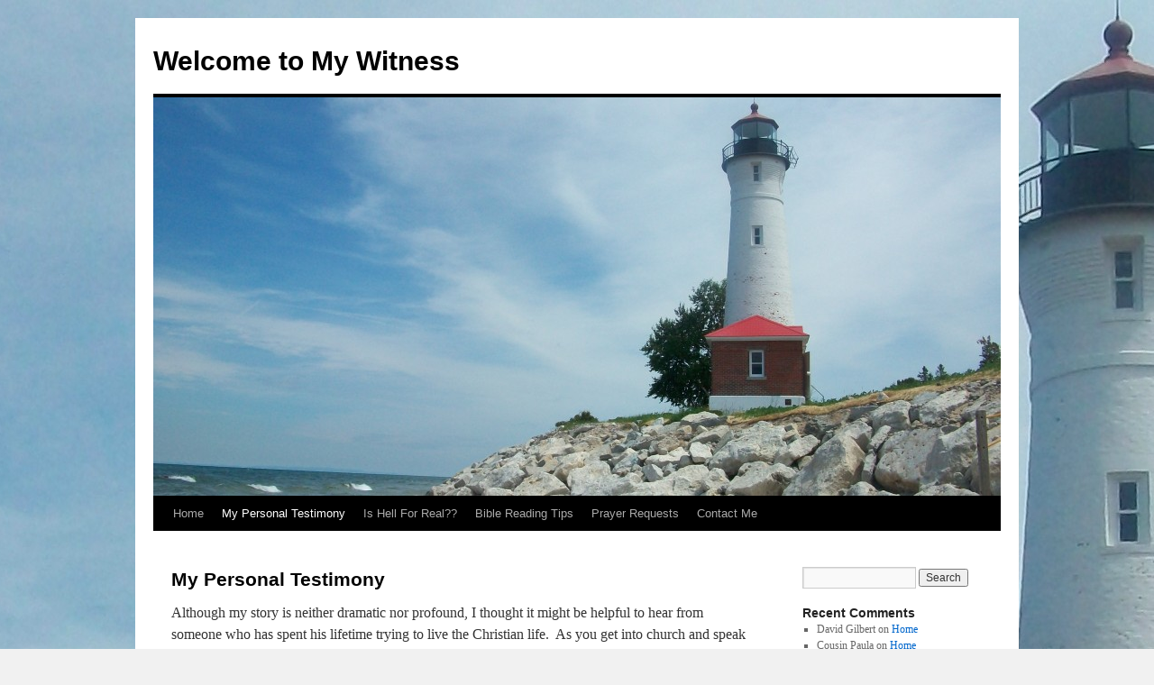

--- FILE ---
content_type: text/html; charset=UTF-8
request_url: http://mywitness.me/?page_id=5
body_size: 16345
content:
<!DOCTYPE html>
<html lang="en-US">
<head>
<meta charset="UTF-8" />
<title>My Personal Testimony | Welcome to My Witness</title>
<link rel="profile" href="http://gmpg.org/xfn/11" />
<link rel="stylesheet" type="text/css" media="all" href="http://mywitness.me/wp-content/themes/twentyten/style.css" />
<link rel="pingback" href="http://mywitness.me/xmlrpc.php" />
<link rel="alternate" type="application/rss+xml" title="Welcome to My Witness &raquo; Feed" href="http://mywitness.me/?feed=rss2" />
<link rel="alternate" type="application/rss+xml" title="Welcome to My Witness &raquo; Comments Feed" href="http://mywitness.me/?feed=comments-rss2" />
<link rel="alternate" type="application/rss+xml" title="Welcome to My Witness &raquo; My Personal Testimony Comments Feed" href="http://mywitness.me/?feed=rss2&#038;page_id=5" />
		<script type="text/javascript">
			window._wpemojiSettings = {"baseUrl":"http:\/\/s.w.org\/images\/core\/emoji\/72x72\/","ext":".png","source":{"concatemoji":"http:\/\/mywitness.me\/wp-includes\/js\/wp-emoji-release.min.js?ver=4.3.34"}};
			!function(e,n,t){var a;function o(e){var t=n.createElement("canvas"),a=t.getContext&&t.getContext("2d");return!(!a||!a.fillText)&&(a.textBaseline="top",a.font="600 32px Arial","flag"===e?(a.fillText(String.fromCharCode(55356,56812,55356,56807),0,0),3e3<t.toDataURL().length):(a.fillText(String.fromCharCode(55357,56835),0,0),0!==a.getImageData(16,16,1,1).data[0]))}function i(e){var t=n.createElement("script");t.src=e,t.type="text/javascript",n.getElementsByTagName("head")[0].appendChild(t)}t.supports={simple:o("simple"),flag:o("flag")},t.DOMReady=!1,t.readyCallback=function(){t.DOMReady=!0},t.supports.simple&&t.supports.flag||(a=function(){t.readyCallback()},n.addEventListener?(n.addEventListener("DOMContentLoaded",a,!1),e.addEventListener("load",a,!1)):(e.attachEvent("onload",a),n.attachEvent("onreadystatechange",function(){"complete"===n.readyState&&t.readyCallback()})),(a=t.source||{}).concatemoji?i(a.concatemoji):a.wpemoji&&a.twemoji&&(i(a.twemoji),i(a.wpemoji)))}(window,document,window._wpemojiSettings);
		</script>
		<style type="text/css">
img.wp-smiley,
img.emoji {
	display: inline !important;
	border: none !important;
	box-shadow: none !important;
	height: 1em !important;
	width: 1em !important;
	margin: 0 .07em !important;
	vertical-align: -0.1em !important;
	background: none !important;
	padding: 0 !important;
}
</style>
<link rel='stylesheet' id='cptch_stylesheet-css'  href='http://mywitness.me/wp-content/plugins/captcha/css/front_end_style.css?ver=4.3.1' type='text/css' media='all' />
<link rel='stylesheet' id='dashicons-css'  href='http://mywitness.me/wp-includes/css/dashicons.min.css?ver=4.3.34' type='text/css' media='all' />
<link rel='stylesheet' id='cptch_desktop_style-css'  href='http://mywitness.me/wp-content/plugins/captcha/css/desktop_style.css?ver=4.3.1' type='text/css' media='all' />
<link rel='stylesheet' id='adminbar_search_css-css'  href='http://mywitness.me/wp-content/plugins/enhanced-admin-bar-with-codex-search/css/adminbar_search.css?ver=4.3.34' type='text/css' media='all' />
<link rel="EditURI" type="application/rsd+xml" title="RSD" href="http://mywitness.me/xmlrpc.php?rsd" />
<link rel="wlwmanifest" type="application/wlwmanifest+xml" href="http://mywitness.me/wp-includes/wlwmanifest.xml" /> 
<meta name="generator" content="WordPress 4.3.34" />
<link rel='canonical' href='http://mywitness.me/?page_id=5' />
<link rel='shortlink' href='http://mywitness.me/?p=5' />
<style type="text/css" id="custom-background-css">
body.custom-background { background-image: url('http://mywitness.me/wp-content/uploads/2012/10/Crisp-Point-LH-cropped-to-side3.jpg'); background-repeat: repeat-y; background-position: top right; background-attachment: scroll; }
</style>
</head>

<body class="page page-id-5 page-template-default custom-background">
<div id="wrapper" class="hfeed">
	<div id="header">
		<div id="masthead">
			<div id="branding" role="banner">
								<div id="site-title">
					<span>
						<a href="http://mywitness.me/" title="Welcome to My Witness" rel="home">Welcome to My Witness</a>
					</span>
				</div>
				<div id="site-description"></div>

										<img src="http://mywitness.me/wp-content/uploads/2012/10/cropped-Crisp-Point-Lighthouse-Premiere2.jpg" width="940" height="442" alt="" />
								</div><!-- #branding -->

			<div id="access" role="navigation">
			  				<div class="skip-link screen-reader-text"><a href="#content" title="Skip to content">Skip to content</a></div>
								<div class="menu"><ul><li ><a href="http://mywitness.me/">Home</a></li><li class="page_item page-item-5 current_page_item"><a href="http://mywitness.me/?page_id=5">My Personal Testimony</a></li><li class="page_item page-item-7"><a href="http://mywitness.me/?page_id=7">Is Hell For Real??</a></li><li class="page_item page-item-19"><a href="http://mywitness.me/?page_id=19">Bible Reading Tips</a></li><li class="page_item page-item-62"><a href="http://mywitness.me/?page_id=62">Prayer Requests</a></li><li class="page_item page-item-52"><a href="http://mywitness.me/?page_id=52">Contact Me</a></li></ul></div>
			</div><!-- #access -->
		</div><!-- #masthead -->
	</div><!-- #header -->

	<div id="main">

		<div id="container">
			<div id="content" role="main">

			

				<div id="post-5" class="post-5 page type-page status-publish hentry">
											<h1 class="entry-title">My Personal Testimony</h1>
					
					<div class="entry-content">
						<p>Although my story is neither dramatic nor profound, I thought it might be helpful to hear from someone who has spent his lifetime trying to live the Christian life.  As you get into church and speak with other Christian people, you will meet others whose stories are a profound monument to God’s Saving Grace.</p>
<p>&nbsp;</p>
<p>For me and my family, it all started back in 1952 when my Grandpa, Emmett Gilbert, gave his life to Jesus Christ.  Before his conversion, he was a heavy drinker, and would get into fights.  He tried several times to change his ways and clean up his act, but the habit of alcohol was too strong for him.</p>
<p>&nbsp;</p>
<p>One day he was pulling up to his house, when he noticed a car in his driveway that had a clergy sticker on it.  He muttered to himself, “If he gets smart with me I’ll throw him out!”  He went inside to find a minister who had a kind and gentle spirit.  The minister asked Grandpa what was keeping him from joining his family at church.  Grandpa said, “Man, my heart is black as hell!”  The minister responded with the Bible verse from Isaiah that says <strong><em>“…Though your sins be as scarlet, they shall be as white as snow; though they be red like crimson, they shall be as wool” </em></strong>(Isaiah 1:18b).</p>
<p>&nbsp;</p>
<p>This verse had a profound effect on Grandpa.  He got back into his pickup truck, lit up a cigarette, and started down the road.  At a bend in US 52, he looked up through the windshield with tear-stained eyes and asked God to forgive his sins.  In an instant he became a brand new person.  He flicked his cigarette out the window and drove back home, where he emptied the fridge of all the beer he had, and went out back to break the bottles over each other.  His four year old son, David, who is my Father, asked my Grandma why he was breaking all the beer bottles.  Grandma told him that his Daddy had met God.  My Dad asked, “Who’s God?” at which time Grandma sent him out to ask Grandpa.  My Dad became Grandpa’s first of many, many converts to Christianity.</p>
<p>&nbsp;</p>
<p>Grandpa went on to be one of the best Christians I have ever known.  He became a missionary to many different countries.  He especially had a deep compassion for the poor people of Haiti, where he visited many times.  He led a couple witchdoctors to faith in Christ, and broke up a Voodoo meeting where they were about to sacrifice an infant to their satanic gods.</p>
<p>&nbsp;</p>
<p>Because of his influence, my Father followed in his footsteps and became a minister of the Gospel.  As a result, I was raised in a strong Christian home, and became a “third generation Christian.”  I can’t really remember a time in my early days that I did not try to be a Christian.  However, I publicly went forward to pray and receive Christ in a Revival Meeting around the age of seven.</p>
<p>&nbsp;</p>
<p>I would like to say that I have always done what’s right and never failed the Lord.  However, when I reached the teen years, I struggled much with sexual addictions, which caused me to be “up and down” spiritually.  I often would be disobedient to God, and would need to ask forgiveness.  God was always faithful to forgive me, as He promised in 1 John 1:9 <strong><em>“If we confess our sins, he is faithful and just to forgive us our sins, and to cleanse us from all unrighteousness.”  </em></strong>I lived a frustrated life for many years, because I was trying to serve both God and my own sinful desires.  But God’s plan is not to save us <em>in</em> our sins, but to save us <em>from</em> our sins.</p>
<p>&nbsp;</p>
<p>As an adult, I went through some times of depression, which I believe God used to draw me closer to Him.  Through these dark terrifying times, I realized that I needed God’s help in my life more than I needed anything else.  I fully surrendered all my will and self to Him, a point that is essential for all Christians to come to in order to serve God as they should.  It is very hard to keep one’s self in a state of constant surrender to God, as we are human and the “flesh is weak.”  God led me to use accountability as a tool to help me keep myself under subjection.  With God’s help and the tools He has given me, I have been able to break free from the addictions that kept me hopelessly bound for all those years.</p>
<p>&nbsp;</p>
<p>Recently, my wife Lisa and I celebrated our 20<sup>th</sup> wedding anniversary.  We have two teen-aged sons.  Our family attends church together regularly.  Some would look at us as a strong, happy family that has never had any serious issues.  However, the fact of the matter is that it is Satan’s plan to destroy all families.  Lisa and I have had many difficult times throughout these 20 years.  I believe many who have had less problems would have divorced long ago.  But because of our vow to each other, made before God in the presence of many witnesses, we determined to stick it out regardless of the consequences.  God has honored our commitment, and has kept us together and brought us through many of those problems.  Our marriage is much stronger and happier today because we determined we would honor God and our vows rather than seek our own selfish interests.  The family unit is one of the greatest building blocks of our society, and must be guarded with all we have to keep it in tact.</p>
<p>&nbsp;</p>
<p>And that’s where I am today…living for God, raising my boys to follow God as well, and trying in my own feeble way to point others to Christ…</p>
																	</div><!-- .entry-content -->
				</div><!-- #post-## -->

				
			<div id="comments">


			<h3 id="comments-title">One Response to <em>My Personal Testimony</em></h3>


			<ol class="commentlist">
					<li class="comment even thread-even depth-1" id="li-comment-500">
		<div id="comment-500">
		<div class="comment-author vcard">
			<img alt='' src='http://1.gravatar.com/avatar/a296f3521840abdc6697ead1edf784d8?s=40&#038;d=mm&#038;r=pg' srcset='http://1.gravatar.com/avatar/a296f3521840abdc6697ead1edf784d8?s=80&amp;d=mm&amp;r=pg 2x' class='avatar avatar-40 photo' height='40' width='40' />			<cite class="fn"><a href='http://www.afriquefrontieres.org/' rel='external nofollow' class='url'>Marlys</a></cite> <span class="says">says:</span>		</div><!-- .comment-author .vcard -->
		
		<div class="comment-meta commentmetadata"><a href="http://mywitness.me/?page_id=5#comment-500">
			April 22, 2014 at 3:48 AM</a>		</div><!-- .comment-meta .commentmetadata -->

		<div class="comment-body"><p>My partner and I stumbled over here coming from<br />
a different website and thought I might as well check things out.<br />
I like what I see so i am just following you. Look forward to going over your web page yet again.</p>
</div>

		<div class="reply">
			<a rel='nofollow' class='comment-reply-link' href='http://mywitness.me/?page_id=5&#038;replytocom=500#respond' onclick='return addComment.moveForm( "comment-500", "500", "respond", "5" )' aria-label='Reply to Marlys'>Reply</a>		</div><!-- .reply -->
	</div><!-- #comment-##  -->

	</li><!-- #comment-## -->
			</ol>



						<div id="respond" class="comment-respond">
				<h3 id="reply-title" class="comment-reply-title">Leave a Reply <small><a rel="nofollow" id="cancel-comment-reply-link" href="/?page_id=5#respond" style="display:none;">Cancel reply</a></small></h3>
									<form action="http://mywitness.me/wp-comments-post.php" method="post" id="commentform" class="comment-form">
																			<p class="comment-notes"><span id="email-notes">Your email address will not be published.</span> Required fields are marked <span class="required">*</span></p>							<p class="comment-form-author"><label for="author">Name <span class="required">*</span></label> <input id="author" name="author" type="text" value="" size="30" aria-required='true' required='required' /></p>
<p class="comment-form-email"><label for="email">Email <span class="required">*</span></label> <input id="email" name="email" type="text" value="" size="30" aria-describedby="email-notes" aria-required='true' required='required' /></p>
<p class="comment-form-url"><label for="url">Website</label> <input id="url" name="url" type="text" value="" size="30" /></p>
<p class="cptch_block"><span class="cptch_title">Please write in any numbers you see and number of dots you see.  Do not use spaces between your numbers.  Thanks!<span class="required"> </span></span><span class="cptch_wrap cptch_recognition">
				<label class="cptch_label" for="cptch_input_100"><span class="cptch_images_wrap"><span class="cptch_span"><img class="cptch_img cptch_left" src="[data-uri]" alt="image"/></span><span class="cptch_span"><img class="cptch_img cptch_left" src="[data-uri]" alt="image"/></span><span class="cptch_span"><img class="cptch_img cptch_left" src="[data-uri]" alt="image"/></span><span class="cptch_span"><img class="cptch_img cptch_left" src="[data-uri]" alt="image"/></span></span>
				<input id="cptch_input_100" class="cptch_input cptch_wp_comments" type="text" autocomplete="off" name="cptch_number" value="" maxlength="4" size="4" aria-required="true" required="required" style="margin-bottom:0;font-size: 12px;max-width:100%;" />
				<input type="hidden" name="cptch_result" value="tdFJEXY=" /><input type="hidden" name="cptch_time" value="1769082499" />
					<input type="hidden" name="cptch_form" value="wp_comments" />
				</label><span class="cptch_reload_button_wrap hide-if-no-js">
					<noscript>
						<style type="text/css">
							.hide-if-no-js {
								display: none !important;
							}
						</style>
					</noscript>
					<span class="cptch_reload_button dashicons dashicons-update"></span>
				</span></span></p>												<p class="comment-form-comment"><label for="comment">Comment</label> <textarea id="comment" name="comment" cols="45" rows="8"  aria-required="true" required="required"></textarea></p>						
						<p class="form-submit"><input name="submit" type="submit" id="submit" class="submit" value="Post Comment" /> <input type='hidden' name='comment_post_ID' value='5' id='comment_post_ID' />
<input type='hidden' name='comment_parent' id='comment_parent' value='0' />
</p>					</form>
							</div><!-- #respond -->
			
</div><!-- #comments -->


			</div><!-- #content -->
		</div><!-- #container -->


		<div id="primary" class="widget-area" role="complementary">
			<ul class="xoxo">

<li id="search-2" class="widget-container widget_search"><form role="search" method="get" id="searchform" class="searchform" action="http://mywitness.me/">
				<div>
					<label class="screen-reader-text" for="s">Search for:</label>
					<input type="text" value="" name="s" id="s" />
					<input type="submit" id="searchsubmit" value="Search" />
				</div>
			</form></li><li id="recent-comments-2" class="widget-container widget_recent_comments"><h3 class="widget-title">Recent Comments</h3><ul id="recentcomments"><li class="recentcomments"><span class="comment-author-link">David Gilbert</span> on <a href="http://mywitness.me/#comment-12826">Home</a></li><li class="recentcomments"><span class="comment-author-link">Cousin Paula</span> on <a href="http://mywitness.me/#comment-12825">Home</a></li><li class="recentcomments"><span class="comment-author-link">Caleb</span> on <a href="http://mywitness.me/#comment-12824">Home</a></li><li class="recentcomments"><span class="comment-author-link">David Gilbert</span> on <a href="http://mywitness.me/?page_id=52#comment-12819">Contact Me</a></li><li class="recentcomments"><span class="comment-author-link"><a href='http://doofusontheflagpole.net/__media__/js/netsoltrademark.php?d=youtubeviewsreviews.blogspot.de' rel='external nofollow' class='url'>buy youtube views</a></span> on <a href="http://mywitness.me/?page_id=7#comment-529">Is Hell For Real??</a></li></ul></li><li id="archives-2" class="widget-container widget_archive"><h3 class="widget-title">Archives</h3>		<ul>
		</ul>
</li><li id="categories-2" class="widget-container widget_categories"><h3 class="widget-title">Categories</h3>		<ul>
<li class="cat-item-none">No categories</li>		</ul>
</li><li id="meta-2" class="widget-container widget_meta"><h3 class="widget-title">Meta</h3>			<ul>
						<li><a href="http://mywitness.me/wp-login.php">Log in</a></li>
			<li><a href="http://mywitness.me/?feed=rss2">Entries <abbr title="Really Simple Syndication">RSS</abbr></a></li>
			<li><a href="http://mywitness.me/?feed=comments-rss2">Comments <abbr title="Really Simple Syndication">RSS</abbr></a></li>
<li><a href="https://wordpress.org/" title="Powered by WordPress, state-of-the-art semantic personal publishing platform.">WordPress.org</a></li>			</ul>
</li>			</ul>
		</div><!-- #primary .widget-area -->

	</div><!-- #main -->

	<div id="footer" role="contentinfo">
		<div id="colophon">



			<div id="site-info">
				<a href="http://mywitness.me/" title="Welcome to My Witness" rel="home">
					Welcome to My Witness				</a>
			</div><!-- #site-info -->

			<div id="site-generator">
								<a href="http://wordpress.org/" title="Semantic Personal Publishing Platform" rel="generator">Proudly powered by WordPress.</a>
			</div><!-- #site-generator -->

		</div><!-- #colophon -->
	</div><!-- #footer -->

</div><!-- #wrapper -->

<style type="text/css">.credits_off {display:none;}</style><div class="bd-hit-counter" align="center"><img src='http://mywitness.me/wp-content/plugins/bd-hit-counter/designs/Classic/bluesky/2.gif'><img src='http://mywitness.me/wp-content/plugins/bd-hit-counter/designs/Classic/bluesky/6.gif'><img src='http://mywitness.me/wp-content/plugins/bd-hit-counter/designs/Classic/bluesky/1.gif'><img src='http://mywitness.me/wp-content/plugins/bd-hit-counter/designs/Classic/bluesky/8.gif'><img src='http://mywitness.me/wp-content/plugins/bd-hit-counter/designs/Classic/bluesky/2.gif'><img src='http://mywitness.me/wp-content/plugins/bd-hit-counter/designs/Classic/bluesky/5.gif'><br /><small class="credits_off">Hit Counter provided by <a href="http://displaysandholders.com/displays-and-holders/countertop-brochure-holders">brochure holders</a></small></div><script type='text/javascript' src='http://mywitness.me/wp-includes/js/comment-reply.min.js?ver=4.3.34'></script>
<script type='text/javascript' src='http://s0.wp.com/wp-content/js/devicepx-jetpack.js?ver=202604'></script>
<script type='text/javascript' src='http://mywitness.me/wp-includes/js/jquery/jquery.js?ver=1.11.3'></script>
<script type='text/javascript' src='http://mywitness.me/wp-includes/js/jquery/jquery-migrate.min.js?ver=1.2.1'></script>
<script type='text/javascript'>
/* <![CDATA[ */
var cptch_vars = {"nonce":"5706a444bc","ajaxurl":"http:\/\/mywitness.me\/wp-admin\/admin-ajax.php","enlarge":"1"};
/* ]]> */
</script>
<script type='text/javascript' src='http://mywitness.me/wp-content/plugins/captcha/js/front_end_script.js?ver=4.3.34'></script>
</body>
</html>


--- FILE ---
content_type: text/css
request_url: http://mywitness.me/wp-content/plugins/enhanced-admin-bar-with-codex-search/css/adminbar_search.css?ver=4.3.34
body_size: 2584
content:
/* 3.2+ wp-admin search form styles */
/*.dw_search_form,
.dw_search_form .dw_search_input,
.dw_search_form .dw_search_go {
	margin-top: 2px;
}

*/.search_codex:after, .search_codex:before {
	content: " |";
	margin-left: 5px;
	margin-right: 10px;
}
.search_codex:before {
	margin-left: 5px;
	margin-right: 5px;
}
.search_codex {
}
#wpadminbar .quicklinks .menupop ul li {
	clear: both;
}
/* Admin Bar Styles */
/*#wpadminbar form.dw_search,
#wpadminbar form.dw_search .dw_search_input,*/
.wp-admin #wpadminbar form.dw_search .dw_search_go {
	height: 18px;
	padding: 0;
	position: relative;
	top: -4px;
	-moz-border-radius: 0px;
	-webkit-border-radius: 0px;
	-khtml-border-radius: 0px;
	border-radius: 0px;
	-moz-box-shadow: none;
	-webkit-box-shadow: none;
	-khtml-box-shadow: none;
	box-shadow: none;
	font-size: 12px;
	line-height: 18px;
	border: none;
	background: none;
}
#wpadminbar .quicklinks #wp-admin-bar-dsgnwrks_help_menu > a {
	padding: 0 4px;
}

#wpadminbar form.dw_search .dw_search_go {
	margin: 0 0 0 2px;
}

#wpadminbar form.dw_search {
	float: left;
	height: 24px;
	padding: 2px 4px;
	margin: 0;
	clear: both;
}
#wpadminbar #wp-admin-bar-dsgnwrks_help_menu ul form.dw_search {
	margin: 0 -8px;
}
#wpadminbar .admin-bar-search:hover {
	/* default background */
	background: transparent;
}

#wpadminbar .ab-top-menu > li#wp-admin-bar-dsgnwrks_help_menu {
	background: transparent;
}
#wpadminbar.nojs .ab-top-menu > li#wp-admin-bar-dsgnwrks_help_menu.menupop:hover > .ab-item,
#wpadminbar .ab-top-menu > li#wp-admin-bar-dsgnwrks_help_menu.menupop.hover > .ab-item {
	color: #fafafa;
	background-color: #3a3a3a; /* Fallback */
	background-image: -ms-linear-gradient(bottom, #3a3a3a, #222); /* IE10 */
	background-image: -moz-linear-gradient(bottom, #3a3a3a, #222); /* Firefox */
	background-image: -o-linear-gradient(bottom, #3a3a3a, #222); /* Opera */
	background-image: -webkit-gradient(linear, left bottom, left top, from(#3a3a3a), to(#222)); /* old Webkit */
	background-image: -webkit-linear-gradient(bottom, #3a3a3a, #222); /* new Webkit */
	background-image: linear-gradient(bottom, #3a3a3a, #222); /* proposed W3C Markup */

}


#wpadminbar form.dw_search .dw_search_input, #wpadminbar #wp-admin-bar-dsgnwrks_help_menu ul .dw_search_input {
	height: 23px;
	width: 140px;
	float: left;
	font: 13px "Helvetica Neue", sans-serif;
	border: none;
	padding: 0 3px 0 24px;
	margin: 0 3px 0 0;

	color: #ccc;
	text-shadow: #444 0px -1px 0px;
	background-color: rgba( 255, 255, 255, 0 );

	background-image: url('search.png');
	background-repeat: no-repeat;
	background-position: 4px 2px;

	-webkit-border-radius: 3px;
	-khtml-border-radius: 3px;
	-moz-border-radius: 3px;
	border-radius: 3px;

	-moz-box-shadow: none;
	-webkit-box-shadow: none;
	box-shadow: none;

	-moz-box-sizing: border-box;
	-webkit-box-sizing: border-box;
	-ms-box-sizing: border-box;
	box-sizing: border-box;
	outline: none;

	-webkit-transition-duration: 400ms;
	-webkit-transition-property: width, background;
	-webkit-transition-timing-function: ease;
	-moz-transition-duration: 400ms;
	-moz-transition-property: width, background;
	-moz-transition-timing-function: ease;
	-o-transition-duration: 400ms;
	-o-transition-property: width, background;
	-o-transition-timing-function: ease;
}

#wpadminbar #wp-admin-bar-dsgnwrks_help_menu ul .dw_search_input,
#wpadminbar #wp-admin-bar-dsgnwrks_help_menu.menupop ul li:hover li .dw_search_input,
#wpadminbar #wp-admin-bar-dsgnwrks_help_menu.menupop ul li.hover li .dw_search_input
#wpadminbar .quicklinks #wp-admin-bar-dsgnwrks_help_menu.menupop .ab-item:focus li .dw_search_input,
#wpadminbar .quicklinks .ab-top-menu #wp-admin-bar-dsgnwrks_help_menu.menupop .ab-item:focus li .dw_search_input {
	-webkit-transition: none;
	-moz-transition: none;
	-o-transition: none;
	text-shadow: none;
	color: #777;
	background-color: #eee;
	width: 100%;
	border: none;
	-moz-box-shadow: none;
	-webkit-box-shadow: none;
	-khtml-box-shadow: none;
	box-shadow: none;
}
#wpadminbar #wp-admin-bar-dsgnwrks_help_menu.menupop ul li:hover .dw_search_input,
#wpadminbar #wp-admin-bar-dsgnwrks_help_menu.menupop ul li.hover .dw_search_input,
#wpadminbar .quicklinks #wp-admin-bar-dsgnwrks_help_menu.menupop .ab-item:focus .dw_search_input,
#wpadminbar .quicklinks .ab-top-menu #wp-admin-bar-dsgnwrks_help_menu.menupop .ab-item:focus .dw_search_input,
#wpadminbar #wp-admin-bar-dsgnwrks_help_menu.menupop ul li:hover li:hover .dw_search_input,
#wpadminbar #wp-admin-bar-dsgnwrks_help_menu.menupop ul li.hover li:hover .dw_search_input
#wpadminbar .quicklinks #wp-admin-bar-dsgnwrks_help_menu.menupop .ab-item:focus li:hover .dw_search_input,
#wpadminbar .quicklinks .ab-top-menu #wp-admin-bar-dsgnwrks_help_menu.menupop .ab-item:focus li:hover .dw_search_input {

	background-color: #fff;
/*	border: solid 1px #eee;
*/	-moz-box-shadow: #aaa 0px 0px 1px;
	-webkit-box-shadow: inset #aaa 0px 0px 1px;
	-khtml-box-shadow: inset #aaa 0px 0px 1px;
	box-shadow: inset #aaa 0px 0px 1px;
}

#wpadminbar #wp-admin-bar-dsgnwrks_help_menu ul .dw_search_go {
	display: inline;
	width:22px;
	font: bold 12px Arial, Helvetica, sans-serif;
	color: #444;
	text-shadow: 0px -1px 0px #EEE;
	cursor: pointer;
	background: #ccc;
	background: -moz-linear-gradient(bottom, #ccc, #eee);
	background: -webkit-gradient(linear, left bottom, left top, from(#ccc), to(#eee));
	-webkit-border-radius: 10px;
	-khtml-border-radius: 10px;
	-moz-border-radius: 10px;
	border-radius: 10px;
	border: 1px solid #aaa;
	padding: 2px 10px;
	width: auto;
	height: auto;
	display: none;
}
/*#wpadminbar .quicklinks #wp-admin-bar-search-wpbeginner-com a {
	padding: 0 2px;
}
*/
#wpadminbar form.dw_search .dw_search_input:focus {
	color: #555;
	text-shadow: 0 1px 0 #fff;
	width: 200px;
	background-color: rgba( 255, 255, 255, 0.9 );
	float: left;
}
/* Two rules to ensure browser recognition */
#wpadminbar form.dw_search .dw_search_input::-webkit-input-placeholder {
	color: #ddd;
}
#wpadminbar form.dw_search .dw_search_input:-moz-placeholder {
	color: #ddd;
}


#wpadminbar form.dw_search .dw_search_go {
	display: none;
}
#wpadminbar form.dw_search .dw_search_go:hover {
	color: #000;
}

/* Widget styles */
#dw_themeinfo_widget, .theme_info {
	overflow:hidden;
}
#dw_themeinfo_widget img {
	float:left; padding:10px 10px 18px 0;
}
#dw_themeinfo_widget .rss-widget {
	clear:both;
}
#dw_themeinfo_widget .theme_info {
	border: none;
}
#dw_themeinfo_widget a:hover {
	color: #00AEEF;
}

/* Admin Page CSS */

.enhanced-admin-bar {
	float: left;
}
.enhanced-admin-bar p, .enhanced-admin-bar .form-table {
	width: auto;
	max-width: 660px;
}
.enhanced-admin-bar .form-table th {
	width: auto;
	border-right: 10px solid #fff;
}
.enhanced-admin-bar .form-table tr {
	background: #eee;
	border: none;
	border-bottom: 10px solid #fff;
}

.jtsocial {
	float: right;
}
.jtsocial a {
	display: block;
	margin-bottom: 10px;
	text-align: right;
}
.jtsocial a span {
	background: url(../images/social.png) no-repeat top left;
	display: inline-block;
	width: 64px;
	height: 64px;
	vertical-align: middle;
	margin: 0 8px 0 5px;
}
.jtsocial .jtemail span {
	background-position: -64px 0;
}
.jtsocial .jttwitter span {
	background-position: -128px 0;
}


/* Genesis Menu CSS */
#wpadminbar .quicklinks #wp-admin-bar-dsgnwrks_genesis_menu > a {
	position: relative;
	padding-left: 34px;
}
#wpadminbar .quicklinks #wp-admin-bar-dsgnwrks_genesis_menu > a:before {
	display: block;
	top: 5px;
	left: 10px;
	position: absolute;
	content: url('[data-uri]');
}